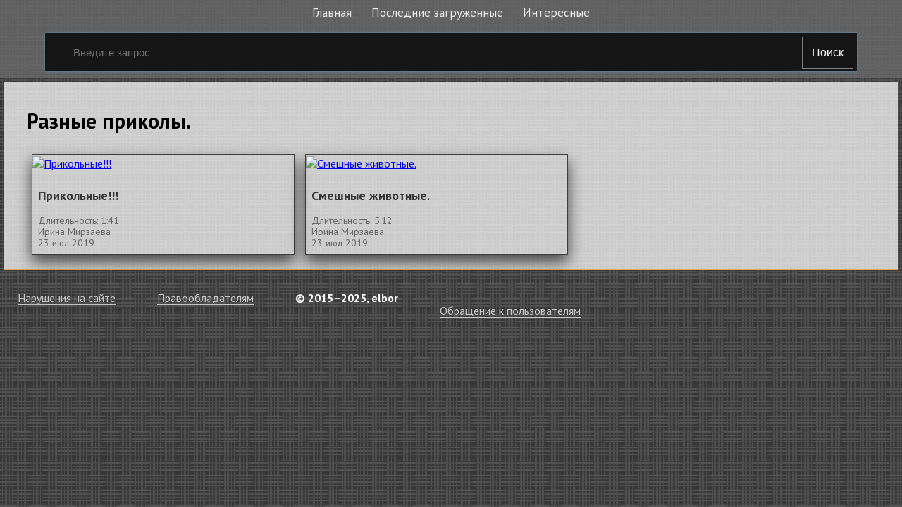

--- FILE ---
content_type: text/html; charset=utf-8
request_url: http://elbor.ru.net/c/7513-raznye-prikoly
body_size: 2674
content:
<!doctype html>
<html class="modern-no-js" lang="ru" prefix="og: http://ogp.me/ns# video: http://ogp.me/ns/video# ya: http://webmaster.yandex.ru/vocabularies/">
<head>
    <meta charset="utf-8">
    <meta http-equiv="x-ua-compatible" content="ie=edge">
    <title>Смотреть подборку &laquo;Разные приколы.&raquo;</title>
    <meta name="description" content="Смотреть подборку &laquo;Разные приколы.&raquo;">
    <meta name="viewport" content="width=device-width, initial-scale=1">
    
    
    <link rel="canonical" href="http://elbor.ru.net/c/7513-raznye-prikoly" />
    

    <link rel="shortcut icon" href="/favicon.ico" type="image/x-icon" />
    <meta name="theme-color" content="#ab9f9f" />
    <link href="https://fonts.googleapis.com/css?family=PT+Sans:400,700&amp;subset=cyrillic" rel="stylesheet">
    <link rel="stylesheet" href="https://cdnjs.cloudflare.com/ajax/libs/10up-sanitize.css/5.0.0/sanitize.min.css" integrity="sha256-qNrgGqSO9Xu/fUg5vIi1xwbnOleSZRAidBaJ8U4qEy8=" crossorigin="anonymous" />
    <link href="https://fonts.googleapis.com/css?family=Roboto:400,500,700&subset=cyrillic,cyrillic-ext" rel="stylesheet">
    <link rel="stylesheet" href="/css/main.css">
    <script src="/js/all.js"></script>
    
    <link rel="stylesheet" href="https://s1.videos.ru.net/plugin/video.css?1" />
    <script src="https://s1.videos.ru.net/plugin/video.js?2"></script>
</head>
<body>

<div class="page-wrapper">
    <header class="header">
        <div class="container">
            <ul class="navigation">
                <li class="navigation__item">
                    <a class="header-menu__item" href="/" title="Главная страница">Главная</a>
                </li>
                <li class="navigation__item">
                    <a class="header-menu__item" href="/c/" title="Смотреть последние загруженные видео">Последние загруженные</a>
                </li>
                <li class="navigation__item">
                    <a class="header-menu__item" href="/s/" title="Смотреть интересны видео">Интересные</a>
                </li>
            </ul>
            <form class="search-form" method="get" action="/s/">
                <input name="q" type="text" class="header-search__input" placeholder="Введите запрос" autocomplete="off" value="" />
                <button type="submit" class="header-search__button">
                    Поиск
                </button>
            </form>
        </div>
    </header>
    <main class="container page">

<section class="main-info">

    
    <div class="search__block">
        <h2 class="search__title">
            
                Разные приколы.
            
        </h2>
        
        
        
        <section class="search__content">
            
            <div class="single">
                <a class="single__img-link" href="/v/166380" title="Прикольные!!! смотреть онлайн">
                    <img class="single__img" src="https://i.mycdn.me/i?r=A3EA6t7cx1vE8TE6LMwSih94UqhNzsx-F_qvkr-TwGrSVnYX6IegeRlI3VuBqT9qdISBSMXiAMRrU-AuHhM8tT5ciO-OBU45uEtS7_KsDm-PFWMmcr5lHIGxZWX2OvspbCR8LslBrAlEkN9QNHK9hFfh" alt="Прикольные!!!" title="Прикольные!!! смотреть онлайн" />
                </a>
                <div class="single__wrapper">
                    <h3 class="single__title"><a href="/v/166380" title="Прикольные!!! смотреть онлайн">Прикольные!!!</a></h3>
                    <span class="single__date-time">Длительность: 1:41</span>
                    
                    <div class="single__name">Ирина Мирзаева</div>
                    
                    <div class="single__date">23 июл 2019</div>
                </div>
            </div>
            
            <div class="single">
                <a class="single__img-link" href="/v/166379" title="Смешные животные. смотреть онлайн">
                    <img class="single__img" src="https://pimg.mycdn.me/getImage?disableStub=true&amp;type=VIDEO_S_720&amp;url=https%3A%2F%2Fvdp.mycdn.me%2FgetImage%3Fid%3D521338096318%26idx%3D3%26thumbType%3D37%26f%3D1&amp;signatureToken=kq8jVcRNIwFTZ1c5-YQwnA" alt="Смешные животные." title="Смешные животные. смотреть онлайн" />
                </a>
                <div class="single__wrapper">
                    <h3 class="single__title"><a href="/v/166379" title="Смешные животные. смотреть онлайн">Смешные животные.</a></h3>
                    <span class="single__date-time">Длительность: 5:12</span>
                    
                    <div class="single__name">Ирина Мирзаева</div>
                    
                    <div class="single__date">23 июл 2019</div>
                </div>
            </div>
            
        </section>
        
    </div>
    

    
</section>

    </main>
    </div>
    <footer class="footer">
        <div class="container">
            <section class="footer__block">
                <ol class="footer__items">
                    <li class="footer__item">
                        <span><a class="footer__link" rel="nofollow" href="/copyrights/#abuse">Нарушения на&nbsp;сайте</a></span>
                    </li>
                    <li class="footer__item">
                        <span><a class="footer__link" rel="nofollow" href="/copyrights/">Правообладателям</a></span>
                    </li>
                
                    <li class="footer__item">
                        <b>&copy; 2015&ndash;2025, elbor</b>
                    </li>
                    <li class="footer__item">
                        <span class="footer__counter"><br/><a rel="nofollow" class="js-oss footer__link footer-menu__item" href="/message_for_oss.pdf">Обращение к пользователям</a>
<!--LiveInternet counter--><script type="text/javascript">
document.write("<a href='//www.liveinternet.ru/click;serv_v1' "+
"target=_blank><img src='//counter.yadro.ru/hit;serv_v1?t26.1;r"+
escape(document.referrer)+((typeof(screen)=="undefined")?"":
";s"+screen.width+"*"+screen.height+"*"+(screen.colorDepth?
screen.colorDepth:screen.pixelDepth))+";u"+escape(document.URL)+
";h"+escape(document.title.substring(0,150))+";"+Math.random()+
"' alt='' title='LiveInternet: показано число посетителей за"+
" сегодня' "+
"border='0' width='88' height='15'></a>")
</script><!--/LiveInternet--></span>
                    </li>
                </ol>
            </section>
        </div>
    </footer>
<script defer src="https://static.cloudflareinsights.com/beacon.min.js/vcd15cbe7772f49c399c6a5babf22c1241717689176015" integrity="sha512-ZpsOmlRQV6y907TI0dKBHq9Md29nnaEIPlkf84rnaERnq6zvWvPUqr2ft8M1aS28oN72PdrCzSjY4U6VaAw1EQ==" data-cf-beacon='{"version":"2024.11.0","token":"1e7ee559f2cd41ed91b478ace3ed787e","r":1,"server_timing":{"name":{"cfCacheStatus":true,"cfEdge":true,"cfExtPri":true,"cfL4":true,"cfOrigin":true,"cfSpeedBrain":true},"location_startswith":null}}' crossorigin="anonymous"></script>
</body>
</html>